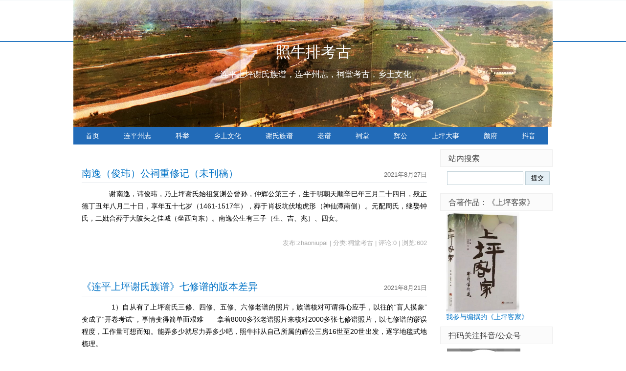

--- FILE ---
content_type: text/html; Charset=UTF-8
request_url: http://zhaoniupai.com/kaogu/date-2021-08.html
body_size: 23930
content:
<!DOCTYPE html PUBLIC "-//W3C//DTD XHTML 1.0 Transitional//EN" "http://www.w3.org/TR/xhtml1/DTD/xhtml1-transitional.dtd">
<html xmlns="http://www.w3.org/1999/xhtml" xml:lang="zh-CN" lang="zh-CN">
<head>
	<meta http-equiv="Content-Type" content="text/html; charset=utf-8"/>
	<meta http-equiv="Content-Language" content="zh-CN" />
	<title>照牛排考古-2021 八月</title>
	<meta name="generator" content="Z-Blog 2.3 Avengers Build 180518" />
<meta name="keywords" content="考古,考古收藏,连平,连平县,连平州,连平州志,连平上坪谢氏族谱,谢枋得,复渊公,牟应受,照牛排" />
<meta name="description" content="照牛排考古博客，源于兴趣，由照牛排（ZhaoNiuPai）创立于2020年6月，暂定研究方向：连平上坪谢氏族谱，连平州志，祠堂考古，乡土文化，欢迎关注照牛排微信公众号及抖音" />
	<link rel="stylesheet" rev="stylesheet" href="http://zhaoniupai.com/kaogu/zb_users/theme/default/source/style.css.asp" type="text/css" media="screen" />
	<link rel="shortcut icon" href="http://www.zhaoniupai.com/logo/ico2012.6.ico" />
	<script src="http://zhaoniupai.com/kaogu/zb_system/script/common.js" type="text/javascript"></script>
	<script src="http://zhaoniupai.com/kaogu/zb_system/function/c_html_js_add.asp" type="text/javascript"></script>
	<script src="http://zhaoniupai.com/kaogu/zb_users/theme/default/script/custom.js" type="text/javascript"></script>
</head>
<body class="multi catalog">
<div id="divAll">
	<div id="divPage">
	<div id="divMiddle">
		<div id="divTop">
			<h1 id="BlogTitle"><a href="http://zhaoniupai.com/kaogu/">照牛排考古</a></h1>
			<h3 id="BlogSubTitle">连平上坪谢氏族谱，连平州志，祠堂考古，乡土文化</h3>
		</div>
		<div id="divNavBar">
<ul>
<li><a href="http://zhaoniupai.com/kaogu/">首页</a></li><li id="menu-cate-1"><a href="http://zhaoniupai.com/kaogu/cat/LianPing.html" title="雍正版《连平州志》全文连载及注释">连平州志</a></li><li id="menu-page-2"><a href="http://zhaoniupai.com/kaogu/archives/42.html" title="《连平州志》卷之六：选举，连平历史上的进士、举人和贡士">科举</a></li><li id="menu-page-2"><a href="http://zhaoniupai.com/kaogu/cat/LianPingXiangTuWenHua.html" title="连平本地风土人情，民间故事">乡土文化</a></li><li id="menu-cate-2"><a href="http://zhaoniupai.com/kaogu/cat/XieShiZuPu.html" title="《连平上坪谢氏族谱》探秘">谢氏族谱</a></li><li id="menu-page-2"><a href="http://zhaoniupai.com/kaogu/archives/89.html" title="连平上坪谢氏历次修谱时间">老谱</a></li><li id="menu-page-2"><a href="http://zhaoniupai.com/kaogu/cat/KaoGu.html" title="连平上坪各个村落的祠堂">祠堂</a></li><li id="menu-page-2"><a href="http://zhaoniupai.com/kaogu/archives/147.html" title="连平上坪谢氏三世祖仲辉公后裔祠堂分布">辉公</a></li><li id="menu-page-2"><a href="http://zhaoniupai.com/kaogu/archives/163.html" title="连平上坪大事记">上坪大事</a></li><li id="menu-page-2"><a href="http://zhaoniupai.com/kaogu/archives/98.html" title="连平颜氏府第故居分布及现状">颜府</a></li><li><a href="http://zhaoniupai.com/kaogu/zb_users/plugin/windsphoto/" title="欢迎关注我的抖音号：ZhaoNiuPai">抖音</a></li>
</ul>
		</div>
		<div id="divMain">

<br>


<div class="post multi-post cate3 auth1">
	<h4 class="post-date">2021年8月27日</h4>
	<h2 class="post-title"><a href="http://zhaoniupai.com/kaogu/archives/68.html">南逸（俊玮）公祠重修记（未刊稿）</a></h2>
	<div class="post-body"><p>　　谢南逸，讳俊玮，乃上坪谢氏始祖复渊公曾孙，仲辉公第三子，生于明朝天顺辛巳年三月二十四日，殁正德丁丑年八月二十日，享年五十七岁（1461-1517年），葬于肖板坑伏地虎形（神仙潭南侧）。元配周氏，继娶钟氏，二妣合葬于大陂头之佳城（坐西向东）。南逸公生有三子（生、吉、兆）、四女。</p></div>

	<h6 class="post-footer">
		发布:zhaoniupai | 分类:祠堂考古 | 评论:0 | 浏览:<span class="LoadView" id="spn68" data-id="68"></span>
	</h6>
</div> <div class="post multi-post cate2 auth1">
	<h4 class="post-date">2021年8月21日</h4>
	<h2 class="post-title"><a href="http://zhaoniupai.com/kaogu/archives/69.html">《连平上坪谢氏族谱》七修谱的版本差异</a></h2>
	<div class="post-body"><p>&nbsp;　　1）自从有了上坪谢氏三修、四修、五修、六修老谱的照片，族谱核对可谓得心应手，以往的“盲人摸象”变成了“开卷考试”，事情变得简单而艰难——拿着8000多张老谱照片来核对2000多张七修谱照片，以七修谱的谬误程度，工作量可想而知。能弄多少就尽力弄多少吧，照牛排从自己所属的辉公三房16世至20世出发，逐字地毯式地梳理。</p></div>

	<h6 class="post-footer">
		发布:zhaoniupai | 分类:谢氏族谱 | 评论:0 | 浏览:<span class="LoadView" id="spn69" data-id="69"></span>
	</h6>
</div> <div class="post multi-post cate2 auth1">
	<h4 class="post-date">2021年8月9日</h4>
	<h2 class="post-title"><a href="http://zhaoniupai.com/kaogu/archives/66.html">上坪谢氏族谱里的童养媳</a></h2>
	<div class="post-body"><p>　　1）据《连平州上坪谢氏五修族谱》第463页记载：“文荀（士棻）长子启椿，字庄元，号岁华，生道光癸巳（1833年）八月十二日。配邱氏，生甲午（1834年）六月初十。子二：道忠、道恕。”这段记载，其实隐含两个信息——邱氏是童养媳，其儿子的名字是“假名”。何以见得？<br/></p></div>

	<h6 class="post-footer">
		发布:zhaoniupai | 分类:谢氏族谱 | 评论:0 | 浏览:<span class="LoadView" id="spn66" data-id="66"></span>
	</h6>
</div>
<div class="post pagebar"><a href="http://zhaoniupai.com/kaogu/date-2021-08.html"><span class="page first-page">&laquo;</span></a><span class="page now-page">1</span><a href="http://zhaoniupai.com/kaogu/date-2021-08.html"><span class="page last-page">&raquo;</span></a></div>
		</div>
		<div id="divSidebar">

<dl class="function" id="divSearchPanel">
<dt class="function_t">站内搜索</dt>
<dd class="function_c">
<div><form method="post" action="http://zhaoniupai.com/kaogu/zb_system/cmd.asp?act=Search"><input type="text" name="edtSearch" id="edtSearch" size="12" /> <input type="submit" value="提交" name="btnPost" id="btnPost" /></form></div>
</dd>
</dl>
<dl class="function" id="divWP_Photoinfo">
<dt class="function_t">合著作品：《上坪客家》</dt>
<dd class="function_c">
<ul><a target=_blank href="https://s.click.taobao.com/t?e=m%3D2%26s%3Dv5hwCAAob0xw4vFB6t2Z2ueEDrYVVa6424t41fwIvtDRnNAdhLhtkyR5%2BH%2FcjJJ2Eu55BevZ9vr0JlhLk0Jl4Xk%2F9L3Y3TJx9texQARmbWaQqkx69L2B3pim%2BOaMcyyUbPXhVuq2pjkB%2BihkKDurUts4YyyIkxmrNO7oZw5tlxXlUkwRuOrcJw2Jg%2FrqDSjkXO7IeSEUVktsES5ddil87xXAhHlrPKAfk3HVS3phfYrqrMGR3eKYeTM15gorQ8UE" title="购买我的合著作品：《上坪客家》"><img src="http://zhaoniupai.com/kaogu/zb_users/upload/2024/8/ShangPingKeJia%2Epng" width="150"></a><br><a href="http://zhaoniupai.com/kaogu/archives/183.html">我参与编撰的《上坪客家》</a></ul>
</dd>
</dl>
<dl class="function" id="divContorPanel">
<dt class="function_t">扫码关注抖音/公众号</dt>
<dd class="function_c">
<div><a href="http://zhaoniupai.com/kaogu/" title="扫码关注我的抖音号：ZhaoNiuPai"><img src="http://zhaoniupai.com/kaogu/zb_users/upload/2023/4/dy2%2Ejpg" width="150"></a><br>我的抖音号↑公众号↓<br><img src="http://www.zhaoniupai.com/blog/zb_users/upload/2020/2/2020020561840249.jpg" width="150" title="扫码关注照牛排微信公众号"></div>
</dd>
</dl>
<dl class="function" id="divTags">
<dt class="function_t">Tags列表</dt>
<dd class="function_c">
<ul><li class="tag-name tag-name-size-4"><a href="http://zhaoniupai.com/kaogu/tags/%E8%BF%9E%E5%B9%B3%E5%B7%9E%E5%BF%97.html">连平州志<span class="tag-count"> (46)</span></a></li><li class="tag-name tag-name-size-0"><a href="http://zhaoniupai.com/kaogu/tags/%E8%BF%9E%E5%B9%B3%E5%85%AB%E6%99%AF.html">连平八景<span class="tag-count"> (2)</span></a></li><li class="tag-name tag-name-size-0"><a href="http://zhaoniupai.com/kaogu/tags/%E8%B4%A1%E8%B5%8B.html">贡赋<span class="tag-count"> (5)</span></a></li><li class="tag-name tag-name-size-0"><a href="http://zhaoniupai.com/kaogu/tags/%E5%85%B5%E9%98%B2.html">兵防<span class="tag-count"> (2)</span></a></li><li class="tag-name tag-name-size-0"><a href="http://zhaoniupai.com/kaogu/tags/%E5%A4%A9%E6%95%95%E5%91%BD.html">天敕命<span class="tag-count"> (2)</span></a></li><li class="tag-name tag-name-size-0"><a href="http://zhaoniupai.com/kaogu/tags/%E6%B4%A5%E6%A2%81.html">津梁<span class="tag-count"> (2)</span></a></li><li class="tag-name tag-name-size-0"><a href="http://zhaoniupai.com/kaogu/tags/%E8%BF%9B%E5%A3%AB.html">进士<span class="tag-count"> (2)</span></a></li><li class="tag-name tag-name-size-0"><a href="http://zhaoniupai.com/kaogu/tags/%E4%B8%BE%E4%BA%BA.html">举人<span class="tag-count"> (3)</span></a></li><li class="tag-name tag-name-size-0"><a href="http://zhaoniupai.com/kaogu/tags/%E8%B4%A1%E5%A3%AB.html">贡士<span class="tag-count"> (2)</span></a></li><li class="tag-name tag-name-size-0"><a href="http://zhaoniupai.com/kaogu/tags/%E4%BA%BA%E7%89%A9.html">人物<span class="tag-count"> (2)</span></a></li><li class="tag-name tag-name-size-0"><a href="http://zhaoniupai.com/kaogu/tags/%E8%BF%9E%E5%B9%B3%E4%B8%8A%E5%9D%AA%E8%B0%A2%E6%B0%8F%E6%97%8F%E8%B0%B1.html">连平上坪谢氏族谱<span class="tag-count"> (5)</span></a></li><li class="tag-name tag-name-size-0"><a href="http://zhaoniupai.com/kaogu/tags/%E6%96%87%E5%A4%A9%E7%A5%A5.html">文天祥<span class="tag-count"> (2)</span></a></li><li class="tag-name tag-name-size-0"><a href="http://zhaoniupai.com/kaogu/tags/%E7%89%9F%E5%BA%94%E5%8F%97.html">牟应受<span class="tag-count"> (2)</span></a></li><li class="tag-name tag-name-size-0"><a href="http://zhaoniupai.com/kaogu/tags/%E5%A4%8D%E6%B8%8A%E5%85%AC.html">复渊公<span class="tag-count"> (2)</span></a></li><li class="tag-name tag-name-size-0"><a href="http://zhaoniupai.com/kaogu/tags/%E6%9C%9D%E5%BA%94%E5%85%AC%E7%A5%A0.html">朝应公祠<span class="tag-count"> (2)</span></a></li><li class="tag-name tag-name-size-0"><a href="http://zhaoniupai.com/kaogu/tags/%E6%B0%B4%E7%81%BE.html">水灾<span class="tag-count"> (2)</span></a></li><li class="tag-name tag-name-size-0"><a href="http://zhaoniupai.com/kaogu/tags/%E4%BB%B2%E8%BE%89%E5%85%AC.html">仲辉公<span class="tag-count"> (3)</span></a></li><li class="tag-name tag-name-size-0"><a href="http://zhaoniupai.com/kaogu/tags/%E4%BB%B2%E5%AF%8C%E5%85%AC.html">仲富公<span class="tag-count"> (2)</span></a></li><li class="tag-name tag-name-size-0"><a href="http://zhaoniupai.com/kaogu/tags/%E4%BB%B2%E8%B4%B5%E5%85%AC.html">仲贵公<span class="tag-count"> (2)</span></a></li><li class="tag-name tag-name-size-0"><a href="http://zhaoniupai.com/kaogu/tags/%E4%B8%8A%E5%9D%AA%E8%B0%A2%E6%B0%8F%E5%A4%A7%E5%AE%97%E7%A5%A0.html">上坪谢氏大宗祠<span class="tag-count"> (2)</span></a></li><li class="tag-name tag-name-size-0"><a href="http://zhaoniupai.com/kaogu/tags/%E8%BF%9E%E5%B9%B3%E4%B8%AD%E5%AD%A6.html">连平中学<span class="tag-count"> (3)</span></a></li><li class="tag-name tag-name-size-0"><a href="http://zhaoniupai.com/kaogu/tags/%E8%BF%9E%E5%B9%B3%E9%A2%9C%E6%B0%8F.html">连平颜氏<span class="tag-count"> (4)</span></a></li><li class="tag-name tag-name-size-0"><a href="http://zhaoniupai.com/kaogu/tags/%E9%A2%9C%E6%A3%80.html">颜检<span class="tag-count"> (2)</span></a></li><li class="tag-name tag-name-size-0"><a href="http://zhaoniupai.com/kaogu/tags/%E9%AB%98%E8%80%83%E7%8A%B6%E5%85%83.html">高考状元<span class="tag-count"> (2)</span></a></li><li class="tag-name tag-name-size-0"><a href="http://zhaoniupai.com/kaogu/tags/%E9%A2%9C%E4%B8%96%E6%B8%85.html">颜世清<span class="tag-count"> (2)</span></a></li><li class="tag-name tag-name-size-0"><a href="http://zhaoniupai.com/kaogu/tags/%E4%BD%95%E6%B7%B1.html">何深<span class="tag-count"> (3)</span></a></li></ul>
</dd>
</dl>
<dl class="function" id="divArchives">
<dt class="function_t">文章归档</dt>
<dd class="function_c">
<ul><li>2026年<br/><a href="http://zhaoniupai.com/kaogu/date-2026-01.html">1月<span class="article-nums">(3)</span></a>&nbsp; </li><li>2025年<br/><a href="http://zhaoniupai.com/kaogu/date-2025-12.html">12月<span class="article-nums">(4)</span></a>&nbsp; <a href="http://zhaoniupai.com/kaogu/date-2025-10.html">10月<span class="article-nums">(3)</span></a>&nbsp; <a href="http://zhaoniupai.com/kaogu/date-2025-09.html">9月<span class="article-nums">(3)</span></a>&nbsp; <a href="http://zhaoniupai.com/kaogu/date-2025-08.html">8月<span class="article-nums">(8)</span></a>&nbsp; <a href="http://zhaoniupai.com/kaogu/date-2025-07.html">7月<span class="article-nums">(13)</span></a>&nbsp; <a href="http://zhaoniupai.com/kaogu/date-2025-06.html">6月<span class="article-nums">(13)</span></a>&nbsp; <a href="http://zhaoniupai.com/kaogu/date-2025-05.html">5月<span class="article-nums">(10)</span></a>&nbsp; <a href="http://zhaoniupai.com/kaogu/date-2025-04.html">4月<span class="article-nums">(9)</span></a>&nbsp; <a href="http://zhaoniupai.com/kaogu/date-2025-03.html">3月<span class="article-nums">(2)</span></a>&nbsp; <a href="http://zhaoniupai.com/kaogu/date-2025-01.html">1月<span class="article-nums">(4)</span></a>&nbsp; </li><li>2024年<br/><a href="http://zhaoniupai.com/kaogu/date-2024-12.html">12月<span class="article-nums">(3)</span></a>&nbsp; <a href="http://zhaoniupai.com/kaogu/date-2024-11.html">11月<span class="article-nums">(6)</span></a>&nbsp; <a href="http://zhaoniupai.com/kaogu/date-2024-10.html">10月<span class="article-nums">(9)</span></a>&nbsp; <a href="http://zhaoniupai.com/kaogu/date-2024-09.html">9月<span class="article-nums">(10)</span></a>&nbsp; <a href="http://zhaoniupai.com/kaogu/date-2024-08.html">8月<span class="article-nums">(5)</span></a>&nbsp; <a href="http://zhaoniupai.com/kaogu/date-2024-07.html">7月<span class="article-nums">(2)</span></a>&nbsp; <a href="http://zhaoniupai.com/kaogu/date-2024-06.html">6月<span class="article-nums">(6)</span></a>&nbsp; <a href="http://zhaoniupai.com/kaogu/date-2024-05.html">5月<span class="article-nums">(9)</span></a>&nbsp; <a href="http://zhaoniupai.com/kaogu/date-2024-04.html">4月<span class="article-nums">(8)</span></a>&nbsp; <a href="http://zhaoniupai.com/kaogu/date-2024-03.html">3月<span class="article-nums">(7)</span></a>&nbsp; <a href="http://zhaoniupai.com/kaogu/date-2024-02.html">2月<span class="article-nums">(3)</span></a>&nbsp; <a href="http://zhaoniupai.com/kaogu/date-2024-01.html">1月<span class="article-nums">(15)</span></a>&nbsp; </li><li>2023年<br/><a href="http://zhaoniupai.com/kaogu/date-2023-12.html">12月<span class="article-nums">(6)</span></a>&nbsp; <a href="http://zhaoniupai.com/kaogu/date-2023-11.html">11月<span class="article-nums">(1)</span></a>&nbsp; <a href="http://zhaoniupai.com/kaogu/date-2023-09.html">9月<span class="article-nums">(1)</span></a>&nbsp; <a href="http://zhaoniupai.com/kaogu/date-2023-08.html">8月<span class="article-nums">(4)</span></a>&nbsp; <a href="http://zhaoniupai.com/kaogu/date-2023-07.html">7月<span class="article-nums">(5)</span></a>&nbsp; <a href="http://zhaoniupai.com/kaogu/date-2023-06.html">6月<span class="article-nums">(6)</span></a>&nbsp; <a href="http://zhaoniupai.com/kaogu/date-2023-05.html">5月<span class="article-nums">(7)</span></a>&nbsp; <a href="http://zhaoniupai.com/kaogu/date-2023-04.html">4月<span class="article-nums">(10)</span></a>&nbsp; <a href="http://zhaoniupai.com/kaogu/date-2023-03.html">3月<span class="article-nums">(2)</span></a>&nbsp; </li><li>2022年<br/><a href="http://zhaoniupai.com/kaogu/date-2022-06.html">6月<span class="article-nums">(3)</span></a>&nbsp; <a href="http://zhaoniupai.com/kaogu/date-2022-05.html">5月<span class="article-nums">(3)</span></a>&nbsp; <a href="http://zhaoniupai.com/kaogu/date-2022-04.html">4月<span class="article-nums">(1)</span></a>&nbsp; <a href="http://zhaoniupai.com/kaogu/date-2022-03.html">3月<span class="article-nums">(2)</span></a>&nbsp; </li><li>2021年<br/><a href="http://zhaoniupai.com/kaogu/date-2021-11.html">11月<span class="article-nums">(1)</span></a>&nbsp; <a href="http://zhaoniupai.com/kaogu/date-2021-10.html">10月<span class="article-nums">(2)</span></a>&nbsp; <a href="http://zhaoniupai.com/kaogu/date-2021-09.html">9月<span class="article-nums">(3)</span></a>&nbsp; <a href="http://zhaoniupai.com/kaogu/date-2021-08.html">8月<span class="article-nums">(3)</span></a>&nbsp; <a href="http://zhaoniupai.com/kaogu/date-2021-07.html">7月<span class="article-nums">(1)</span></a>&nbsp; <a href="http://zhaoniupai.com/kaogu/date-2021-06.html">6月<span class="article-nums">(2)</span></a>&nbsp; <a href="http://zhaoniupai.com/kaogu/date-2021-05.html">5月<span class="article-nums">(1)</span></a>&nbsp; <a href="http://zhaoniupai.com/kaogu/date-2021-04.html">4月<span class="article-nums">(2)</span></a>&nbsp; <a href="http://zhaoniupai.com/kaogu/date-2021-03.html">3月<span class="article-nums">(2)</span></a>&nbsp; <a href="http://zhaoniupai.com/kaogu/date-2021-02.html">2月<span class="article-nums">(2)</span></a>&nbsp; <a href="http://zhaoniupai.com/kaogu/date-2021-01.html">1月<span class="article-nums">(5)</span></a>&nbsp; </li><li>2020年<br/><a href="http://zhaoniupai.com/kaogu/date-2020-12.html">12月<span class="article-nums">(8)</span></a>&nbsp; <a href="http://zhaoniupai.com/kaogu/date-2020-11.html">11月<span class="article-nums">(5)</span></a>&nbsp; <a href="http://zhaoniupai.com/kaogu/date-2020-10.html">10月<span class="article-nums">(6)</span></a>&nbsp; <a href="http://zhaoniupai.com/kaogu/date-2020-09.html">9月<span class="article-nums">(6)</span></a>&nbsp; <a href="http://zhaoniupai.com/kaogu/date-2020-08.html">8月<span class="article-nums">(1)</span></a>&nbsp; <a href="http://zhaoniupai.com/kaogu/date-2020-07.html">7月<span class="article-nums">(2)</span></a>&nbsp; <a href="http://zhaoniupai.com/kaogu/date-2020-06.html">6月<span class="article-nums">(5)</span></a>&nbsp; <a href="http://zhaoniupai.com/kaogu/date-2020-05.html">5月<span class="article-nums">(3)</span></a>&nbsp; <a href="http://zhaoniupai.com/kaogu/date-2020-04.html">4月<span class="article-nums">(3)</span></a>&nbsp; <a href="http://zhaoniupai.com/kaogu/date-2020-03.html">3月<span class="article-nums">(5)</span></a>&nbsp; <a href="http://zhaoniupai.com/kaogu/date-2020-02.html">2月<span class="article-nums">(6)</span></a>&nbsp; </li></ul>
</dd>
</dl>
<dl class="function" id="divLinkage">
<dt class="function_t">友情链接</dt>
<dd class="function_c">
<ul><li><a href="http://www.zhaoniupai.com/" title="数据恢复、Mac苹果、电脑维修" target="blank">照牛排</a> | <a href="http://www.zhaoniupai.com/blog/" title="Payoneer派安盈" target="blank">Payoneer</a></li><li><a href="http://www.zhaoniupai.com/hbv/" title="关注乙肝携带者的生存状况" target="blank">乙肝</a> | <a href="http://zhaoniupai.com/kaogu/" title="连平上坪谢氏族谱，连平州志，考古收藏" target="blank">考古</a> | <a href="http://www.zhaoniupai.com/blog/zb_users/plugin/windsphoto/" title="照牛排的相册" target="blank">相册</a> | <a href="http://www.zhaoniupai.com/blog/archives/963.html" title="ZhaoNiuPai.com友情链接" target="blank">旧链</a></li><li><a target="_blank" href="http://dfz.gd.gov.cn/dfz/html/gdsqsj/sxnj/pc/page1.shtml#/search?keywords=%E8%BF%9E%E5%B9%B3" title="广东省情数据库（01及13版县志）">县志</a> | <a target="_blank" href="https://tv.cctv.com/2019/06/03/VIDEsSB0FnXPpgcyF2WhedPV190603.shtml" title="CCTV报道连平">影像方志</a> | <a target="_blank" href="https://www.shuge.org/" title="有品格的数字古籍图书馆">书格</a> | <a target="_blank" href="https://www.shd.org.cn/book" title="在线古籍善本图书馆">书道</a></li><li><a target="_blank" href="http://www.ihns.ac.cn/njgsz/zcbm/lytsg/zydh/sjkdh/zwdj/" title="古籍资源索引">古籍</a> | <a target="_blank" href="http://www.nlc.cn/pcab/" title="中国古籍保护网">古保</a> | <a target="_blank" href="http://read.nlc.cn" title="国家数字图书馆（古籍县志）">国图</a> | <a target="_blank" href="https://fhac.com.cn/consult.html" title="中国第一历史档案馆">一档</a> | <a target="_blank" href="https://mylib.zslib.com.cn/User/Main.aspx" title="广东省立中山图书馆">中图</a></li><li><a target="_blank" href="https://cnkgraph.com/Book" title="知识图谱（古籍全文搜索）">知识</a> | <a target="_blank" href="https://digitallibrary.usc.edu/" title="美国南加州大学图书馆（老照片）">南加州</a> | <a target="_blank" href="https://digitalcollections.library.harvard.edu" title="哈佛大学图书馆">哈佛</a> | <a target="_blank" href="http://www.ihns.ac.cn/njgsz/zcbm/lytsg/zydh/sjkdh/zwdj/202302/t20230223_6682521.html" title="日本藏古籍数据库（内阁文库）">日藏古籍</a></li><li><a target="_blank" href="https://reader.jojokanbao.cn/rmhb/197292" title="人民画报，参考消息">画报·参考</a> | <a target="_blank" href="https://cn.govopendata.com/renminribao/" title="1946-2003年老报纸文字版">人民日报</a> | <a href="https://qingarchives.npm.edu.tw" title="清代檔案檢索系統" target="blank">奏折</a> | <a href="http://www.fantijianti.cn/" title="简繁转换" target="blank">繁</a></li><li><a target="_blank" href="http://www.artron.net/">雅昌艺术网</a> | <a target="_blank" href="http://blog.sina.com.cn/mazhahuchuang">马未都</a> | <a target="_blank" href="https://www.jc-museum.cn">樊建川</a></li><li><a target="_blank" href="https://www.dpm.org.cn" title="北京故宫博物院">故宫</a> | <a title="台北故宫博物馆" target="_blank" href="https://theme.npm.edu.tw/opendata/index.aspx">台北故宫</a>（<a target="_blank" href="https://zhuanlan.zhihu.com/p/264569777" title="台北故宫“故宫Open Data”资源">介绍</a>） | <a title="上海博物馆" target="_blank" href="https://www.shanghaimuseum.net">上博</a></li><li><a target="_blank" href="http://www.cnm.com.cn/">钱币博物馆</a> | <a title="古泉园地" target="_blank" href="http://bbs.chcoin.com">古泉园地</a> | <a target="_blank" href="http://www.chngc.net/cgci/" title="中国金币总公司">金总</a></li><li><a target="_blank" href="https://tv.cctv.com/lm/bjjt/index.shtml">百家讲坛</a> | <a target="_blank" href="http://www.iqiyi.com/a_19rrguaab9.html">经典传奇</a></li></ul>
</dd>
</dl>


		</div>
		<div id="divBottom">
			<h3 id="BlogCopyRight"><h2 id="BlogCopyRight"><a href="http://www.zhaoniupai.com/kaogu/archives/1.html">关于本站</a> | <a href="http://www.zhaoniupai.com/" target="blank">照牛排</a> | <a href="http://www.zhaoniupai.com/blog/" target="blank">派安盈</a> | <a href="http://www.zhaoniupai.com/wf/" target="blank" title="万里汇WorldFirst">WorldFirst</a> | 微信公众号：iZhaoNiuPai | <a href="http://www.zhaoniupai.com/kaogu/zb_system/cmd.asp?act=login">A</a> | <a href="http://www.zhaoniupai.com/kaogu/sitemap.xml" target="blank">Map</a> | 粤ICP备16052731号 | Powered By <a href="https://www.zblogcn.com/" target=_blank>Z-Blog</a> | <script type="text/javascript" src="//js.users.51.la/21349823.js"></script></h2><h2 id="BlogCopyRight">©2004-2026 <a href="http://www.zhaoniupai.com/kaogu/">照牛排考古</a> 版权所有</h2></h3>
		</div><div class="clear"></div>
	</div><div class="clear"></div>
	</div><div class="clear"></div>
</div>
</body>
</html>
<!--94ms-->

--- FILE ---
content_type: text/css; Charset=UTF-8
request_url: http://zhaoniupai.com/kaogu/zb_users/theme/default/source/style.css.asp
body_size: 84
content:
@import url("http://zhaoniupai.com/kaogu/zb_users/theme/default/style/default.css");

--- FILE ---
content_type: text/css
request_url: http://zhaoniupai.com/kaogu/zb_users/theme/default/style/default.css
body_size: 13048
content:
/*--------------------------全--局-------------------------------*/
body{
	margin:0;
	padding:0;
	color:#000;
	font-size:14px;
    	font-family: "微软雅黑","宋体","Trebuchet MS", Tahoma, Arial, sans-serif;
	background:url("default/bg-top.png") repeat-x 0 0;
    
}
a{
	text-decoration: none;
}
a:link {
	color: #0273C6;
}
a:visited {
	color: #0273C6;
}
a:hover {
	color: red;
	text-decoration: none;
}
a:active {
	color: red;
	text-decoration: none;
}

ol,ul{
	list-style-type:none;
	list-style-position : outside;
	margin:0 0 0 0;
	padding:0 0 0 0;
}
li{
	margin:0 0 0 0;
	padding:0 0 0 0;
}

img{
	border:0;
}

p{
	margin:0 0 0 0;
	padding:0 0 0 0;
}

dl{
	margin:0 0 0 0;
	padding:0 0 0 0;
}
dd{
	margin:0 0 0 0;
	padding:0 0 0 0;
}
dt{
	margin:0 0 0 0;
	padding:0 0 0 0;
}
h1,h2,h3,h4,h5,h6{
	font-weight:normal;
}
.clear{
    clear:both;
}


/*---------------------------各模块设定-------------------------------*/
#divAll{
	width:100%;
	margin:0 auto;
	padding:0 0 0 0;
	text-align:center;

}

#divPage{
	width:100%;
	margin:0 auto;
	padding:0 0 0 0;
	text-align:center;
	text-align:center;
	background:url("default/bg-bottom.png") repeat-x 0 bottom;
}

#divMiddle{
	width:980px;
	margin:0 auto 0 auto;
	padding:0 0 0 0;
	text-align:left;
}



#divTop{
	width:980px;
	margin:0 auto;
	padding:0;
	text-align:center;
	float:center;
	height:260px;
	background:#FFF url("default/ShangPing1990.jpg") 0 0;


}

#divSidebar{
    width:230px;
	margin:10px 0 0 0;
	padding:0 0 0 0;
	text-align:left;
	float:right;

}

#divMain{
	width:720px;
	margin:10px 0 0 0;
	padding:0 0 30px 10px;
	text-align:left;
	float:left;

}


#divBottom{
	width:100%;
	margin:0 0 0 0;
	padding:15px 0 0 0;
	text-align:center;
    clear:both;
    height:86px;
}



/*-------------------------------导航栏--------------------------------*/
#divNavBar{
	float:right;
	width:100%;
	height:36px;
	color:#fff;
}


#divNavBar h3{
	display:none;
}

#divNavBar ul{
	margin:0;
	padding:0 0 0 0;
	float:left;
}

#divNavBar li{
	float:left;
	padding:0 0 0 0;
	margin:0 0 0 0;
	font-size:1em;
}

#divNavBar a{
	float:left;
	margin:0 0 0px 0px;
	padding:7px 25px 7px 25px;
	text-decoration: none;
	line-height:22px;
}

#divNavBar a.on{
	color: white;
	background:#3fa600;
}

#divNavBar a:link {
	color: white;
	background:#226bb8
}
#divNavBar a:visited {
	color: white;
	background:#226bb8
}
#divNavBar a:hover {
	color:white;
	background: #3fa600;
}

#divNavBar a:active {
	color:white;
	background: #3fa600;
}



/*------------------------------侧边栏定义---------------------------*/
.function {
	float:left;
	width:100%;
	margin:0 0 10px 0;
	padding:0;
	text-align:left;
}
.function .function_t{
	font-size:1.15em;
	height:24px;
	line-height:24px;
	margin:0 0 2px 0;
	padding:5px 0 5px 1em;
	color:#444;
	background:#fbfbfb;
	border:1px solid #eeeeee;
}


.function ul{
	text-align:left;
	width:95%;
	margin:0 0 0 0;
	padding:0 0 0 5%;
    border-top:1px solid #FFFFFF;
	list-style-position:outside;
	list-style-type:none;
}
.function li{
	font-size:1em;
	margin:0 0 0 0;
	padding:8px 0 8px 0.9em;
	background:url("default/pointblue.gif") no-repeat 0 16px;
	width:auto;
}

.function .function_c div{
	padding:0.5em 0 0.5em 1em;
}

.function a{
	color:000;
}
.function a:hover{
	color:red;
}

/*------------------------------网站目录定义---------------------------*/

#divMisc li{
	padding-left:0em;
	background:none;
}


#divCatalog li span.feed-icon{
	display:none;
}

#divCatalog li.li-subcate{
	margin:0 0 0 1em;
}

#divSearchPanel input[type="text"]{
	border:1px solid #bfd0d7;
	height:24px;
	line-height:24px;
	width:150px;
}
#divSearchPanel input[type="submit"]{
	border:1px solid #bfd0d7;
	height:28px;
	line-height:24px;
	width:50px;
	margin-left:0px;
	background:#e5f0f6;
}
#divTags {
	padding:0 0 0 0;
}
#divTags .tag-count{
	display:none;
}
#divTags li{
	float:left;
	background:none;
	padding-left:0;
	padding-right:0.5em;
	padding: 5px 8px 5px 0;
	display: inline;
	clear : none;
}
#divComments li,divPrevious li{
	width:200px;
    white-space:nowrap;
    word-break:keep-all;
    overflow:hidden;
    text-overflow:ellipsis;
}

/*------------------------------文章模块---------------------------*/


div.post {
	width:98%;
	margin:0 0 0 0;
	padding:20px 1% 2px 1%;
	text-align:left;
	clear:both; 
	word-break:break-all;
}

div.istop-post{
	padding-top:0px;
	padding-bottom:35px;
}

div.pagebar{
	border-top:2px solid #dbe0e6;
	padding:30px 1% 5px 1%;
}

/*---------------------------文章上下翻条------------------------*/
div.post-nav {
	width:100%;
    height:20px;
    margin:0 0 10px 0;
	clear:both;
    font-size:1em;
}




/*---------------------------文章内容------------------------*/


div.post .post-title{
    margin:0 0 0 0;
    padding:0 0 5px 0;
    font-size:1.4em;
    line-height:1.4em; 
	color: #284259;
    text-align:left;
	background:#FFF;
	width:80%;
	float:left;

}

div.istop-post .post-title{
    text-align:left;
	border-bottom:none;
    margin:0 0 0 0;
	padding-bottom:0px;
}

div.post .post-date{
    height:1em;
	line-height:1em;
	margin:0 0 0 0;
	padding:10px 0 0 0;
	font-size:0.9em;
	font-weight: normal;
    text-align:right;
	width:20%;
	float:right;
	color:#666;
}


div.post .post-footer{
	width:100%;
	margin:30px 0 40px 0;
	padding:0 0 5px 0;
	font-size:0.9em;
    font-weight: normal;
	color:#aaa;
	text-align:right;
}


div.post .post-tags{
	width:100%;
	margin:0 0 0 0;
	padding:2px 0 0 0;
	font-size:1em;
    font-weight: normal;
	color:gray;
	height:20px;
	text-align:left;
    text-indent:0em;
}

div.post div.post-body{
	width:100%;
	margin:0 0 15px 0;
	padding:0 0 0 0;
	font-size:1em;
    text-align:justify;
	line-height:180%;
	clear:both;
	border-top:1px solid #dbe0e6;
	word-break:break-all;
}

div.post-body a{
	text-decoration:none;         
}


div.post-body p{
	margin:10px 0 15px 0;
	padding:0;
	text-indent:2em;
}

/*----------tagcloud------*/

div.post-body .tags-cloud{
	margin:10px 0 15px 0;
}
.tags-cloud .tag-name{margin:0 5px;line-height: 1.2;}
.tags-cloud .tag-name-size-0{font-size: 1.1em;}
.tags-cloud .tag-name-size-1{font-size: 1.3em;}
.tags-cloud .tag-name-size-2{font-size: 1.6em;}
.tags-cloud .tag-name-size-3{font-size: 2.0em;}
.tags-cloud .tag-name-size-4{font-size: 2.5em;}
.tags-cloud .tag-name-size-5{font-size: 3.1em;}
.tags-cloud .tag-name-size-6{font-size: 3.8em;}
.tags-cloud .tag-name-size-7{font-size: 4.6em;}

/*----------文章中引用code------*/

div.post-body div.syntaxhighlighter{
	margin: .5em 1em .5em 2em!important;
	width:auto!important;
}

div.post-body li p{
	overflow:visible;
	text-indent: 0;
	margin: 3px 0;
}
div.post-body ul,div.post-body ol{
	margin-left:3.5em;
}
div.post-body code{
	width: 93%;
	padding:5px;
	background:#f8f8f8;
    border:1px #F4F4F4 solid;
}

div.post-body blockquote {
	width: 93%;
	background:#F4F4F4;
	border-left:10px solid #ececec;
	margin:15px 5px;
	padding:5px;
}

div.post-body img{
   max-width:600px;
   width: expression(this.width > 600 ? 600: true);   /*IE6*/ 
   height: auto;
}

div.post-body table {
	border-collapse: collapse;
	background:#ffffff;
	line-height:140%;
}
div.post-body td,th{
	margin:0;
	padding:3px;
	text-indent:0.25em;
}

div.post-body h1{
	color: #000000;
	margin:0;
	padding:0;
	font-size:1.2em;
}
div.post-body h2{
	color: #000000;
	margin:0;
	padding:0;
	font-size:1.1em;
}
div.post-body h3{
	color: #000000;
	margin:0;
	padding:0;
	font-size:1em;
}
div.post-body h4{
	color: #000000;
	margin:0;
	padding:0;
	font-size:1em;
}
div.post-body h5{
	color: #000000;
	margin:0;
	padding:0;
	font-size:0.9em;
}
div.post-body h6{
	color: #000000;
	margin:0;
	padding:0;
	font-size:0.8em;
}



/*----------------------隐藏最近文章前的日期---------------------------------*/
.article-date {
        display: none;
}


/*---------------------------blog标题-----------------------------*/

#BlogTitle{
	font-size:2.2em;
	color:#FFF;
	margin:0 0 0 0;
	padding:92px 0 0 0;
	font-weight:normal;
	float:center;
	line-height:1em;
}
#BlogTitle a{
	color:#FFF;
}
#BlogTitle a:hover {
	color: red;
	text-decoration: none;
}
#BlogTitle a:active {
	color: red;
	text-decoration: none;
}
#BlogSubTitle{
	color:#FFF;
	font-size:1.2em;
	font-weight:normal;
	margin:18px 0 0 10px;
	padding:0;
	float:center;
	line-height:1.6em;
}

/*---------------------------版权-----------------------------*/

#BlogPowerBy{
	font-size:0.9em;
	height:25px;
	margin:0;
	padding:0;
	text-align:left;
	font-weight:normal;
}
#BlogCopyRight{
	font-size:0.9em;
	height:20px;
	margin:0;
	padding:0;
	text-align:left;
	font-weight:normal;
}
#BlogPowerBy a,#BlogCopyRight a{
	color:#666;
}
#BlogPowerBy a:hover,#BlogCopyRight a:hover{
	color:red;
}



/*-----------------------------日历-----------------------------*/
#divCalendar{
    width:100%;
	padding:0 0 0 0;
	text-align:center;
}


#divCalendar div{
    width:225px;
	margin:0 0 0 0;
	padding:5px 0 5px 5px;
	float:left;
}

#divCalendar table{
	width:96%;
	padding:0 2% 0 2%;
}

/*---------------------------文章和评论翻页条------------------------*/
a.l{
	text-align:left;
	float:left;
}

a.r{
	text-align:right;
	float:right;
}


/*---------------------------引用\评论----------------------------------*/
ul.msg{
	width:98%;
	margin:10px 0 20px 0;
	padding:5px 1% 5px 1%;
	text-align:left;
	list-style-position : outside;
    table-layout: fixed;
    word-wrap:break-word;
}

li.msgname{
	padding:0 0 10px 5px;
	margin:0px;   
	font-weight: bold;
    font-size:1em;
}

li.msgname *{

}

li.msgurl{
	text-align:right;
	padding:2px 10px 2px 10px;
	margin:0;
    font-size:1em;
}


li.msggravatar{
	display:block;
	float:left;
	margin-right:5px;
}

li.msgarticle{
	list-style-position : outside;
	padding:10px;
	margin:0;
	line-height:160%; 
    background:#FFF;
	padding-left:55px;
    border-bottom:1px solid #eaeaea;
}
li.msgtime{
	padding:5px 0 0 0;
	font-weight: normal; 
	font-size:0.8em;
}
img.avatar{
	width:40px;
	height:40px;
	float:left;
	padding:4px;
	border:1px solid #eaeaea;
}
ul.msg ul.msg{
	padding:10px 0 0 0;
	margin:20px 0 0 0;
    border-top:1px solid #eaeaea;
    border-bottom:none;
}
ul.msg ul.msg li.msgarticle{
	padding-bottom:0px;
    border-bottom:0px solid #eaeaea;
}

ul.msg ul.msg li.msgname{
	padding:0px;
}



/*---------------------------相关文章----------------------------------*/
ul.mutuality,ul.pagebar,ul.msghead{
	border:none;
}
ul.mutuality li.tbname,ul.msghead li.tbname{
	color:#3c6da7;
	padding-bottom:10px;
	border-bottom:1px solid #dbe0e6;
}
ul.mutuality li.msgarticle{
	padding-left:0px;
	border:none;
}




/*-------------------留言回复------------------------------*/
li.msgarticle div.quote{
	margin:10px 0 0 0;
    padding:10px;
	background:#FFFFFF;
    border:1px #F4F4F4 solid;
}
li.msgarticle div.quote-title{
	margin:0;
	padding:0;
	font-size:1em;
    color: red;
}





/************评论发表用的样式*************/
#divCommentPost{
	width:98%;
	margin:0 0 0 0;
	padding:5px 1% 15px 1%;
}

#divCommentPost p{margin-top:10px;}
#divCommentPost label{margin-top:5px;}

#divCommentPost p.posttop{
color:#3c6da7;
padding-bottom:10px;
border-bottom:1px solid #dbe0e6;
}

#divCommentPost img{margin-bottom:-0.5em;}
#cancel-reply{float:right;margin-right: 2em;}
div.reply-frm{
	background:#f0f0f0;
	box-shadow: 0 0 15px #666;
	margin:1em 1% !important;
	padding:.3em .8em !important;
	min-width:330px;
}

input.text{
border:1px solid #d7d7d7;
line-height:20px;
height:24px;
padding:2px 5px 2px 5px;
}
#txaArticle{padding:5px;width:95%;height:150px;border:1px solid #d7d7d7;}
input.button {color:#FFFFFF; font-size:14px; width:100px; height:32px; background:#3a6ea5; border:1px solid #3399CC;cursor: pointer;}



/*--------------------------分页条-------------------------------*/
span.page{
	color:#666;
	font-weight:bolder;
	padding:2px 5px 2px 5px;
	margin:4px;
	border:1px solid #cccccc;
}

span.now-page{
	color:#666;
	font-weight:bolder;
	padding:2px 5px 2px 5px;
	margin:5px;
	border:1px solid #666;
}

a:hover span.page{
	color:red;
	border:1px solid red;
}

ul.ul-subcates{
	padding: 8px 0 0 0;
	margin-bottom:-8px;
}
span.sh{
	border:1px solid #CCC;
	padding:0 3px;
	margin-right:5px;
	font-size:.5em;
	font-family:monospace;
	cursor:pointer;
	color:#666;
}

